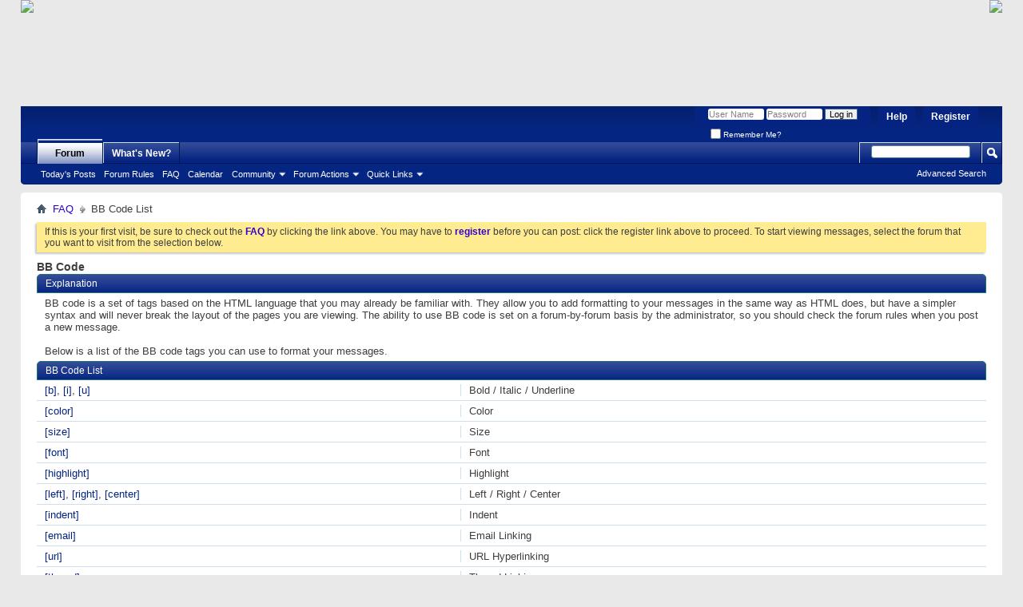

--- FILE ---
content_type: text/html; charset=ISO-8859-1
request_url: http://www.latechbbb.com/forum/misc.php?s=fbacf9e3e138af9f77f64f01604565b4&do=bbcode
body_size: 10168
content:
<!DOCTYPE html PUBLIC "-//W3C//DTD XHTML 1.0 Transitional//EN" "http://www.w3.org/TR/xhtml1/DTD/xhtml1-transitional.dtd">
<html xmlns="http://www.w3.org/1999/xhtml" dir="ltr" lang="en" id="vbulletin_html">
<head>
	<meta http-equiv="X-UA-Compatible" content="IE=9" />
<meta http-equiv="Content-Type" content="text/html; charset=ISO-8859-1" />
<meta id="e_vb_meta_bburl" name="vb_meta_bburl" content="http://www.latechbbb.com/forum" />
<base href="http://www.latechbbb.com/forum/" /><!--[if IE]></base><![endif]-->
<meta name="generator" content="vBulletin 4.1.7" />

	<link rel="Shortcut Icon" href="favicon.ico" type="image/x-icon" />


		<meta name="keywords" content="vbulletin,forum,bbs,discussion,bulletin board,louisiana,tech,louisiana tech,bulldogs,lady techsters,techsters,basketball,college,dawgs,barks,bytes,football,basketball,baseball,volleyball,ruston,LSU,LA,latech,latechbbb,shreveport,bossier,bossier city,minden,monroe,university,sports,rattay,moats,milsap,nano,bicknell,wac,conference,richard,long,coach,aillet,thomas,assembly,center" />
		<meta name="description" content="This is a fan forum for Louisiana Tech University Athletics.  To find out more, go to www.latechbbb.com" />





	<script type="text/javascript" src="clientscript/yui/yuiloader-dom-event/yuiloader-dom-event.js?v=417"></script>
	<script type="text/javascript" src="clientscript/yui/connection/connection-min.js?v=417"></script>

<script type="text/javascript">
<!--
	var SESSIONURL = "s=b87c7438ca5c7457fd242afe6da99385&";
	var SECURITYTOKEN = "guest";
	var IMGDIR_MISC = "images/misc";
	var IMGDIR_BUTTON = "images/buttons";
	var vb_disable_ajax = parseInt("0", 10);
	var SIMPLEVERSION = "417";
	var BBURL = "http://www.latechbbb.com/forum";
	var LOGGEDIN = 0 > 0 ? true : false;
	var THIS_SCRIPT = "misc";
	var RELPATH = "misc.php?do=bbcode";
	var PATHS = {forum : ""}
// -->
</script>
<script type="text/javascript" src="http://www.latechbbb.com/forum/clientscript/vbulletin-core.js?v=417"></script>



	<link rel="alternate" type="application/rss+xml" title="'Bulldog Barks & Bytes' RSS Feed" href="http://www.latechbbb.com/forum/external.php?type=RSS2" />
	



	<link rel="stylesheet" type="text/css" href="css.php?styleid=40&amp;langid=1&amp;d=1621027553&amp;td=ltr&amp;sheet=bbcode.css,editor.css,popupmenu.css,reset-fonts.css,vbulletin.css,vbulletin-chrome.css,vbulletin-formcontrols.css," />

	<!--[if lt IE 8]>
	<link rel="stylesheet" type="text/css" href="css.php?styleid=40&amp;langid=1&amp;d=1621027553&amp;td=ltr&amp;sheet=popupmenu-ie.css,vbulletin-ie.css,vbulletin-chrome-ie.css,vbulletin-formcontrols-ie.css,editor-ie.css" />
	<![endif]-->

	<link rel="stylesheet" type="text/css" href="css.php?styleid=40&amp;langid=1&amp;d=1621027553&amp;td=ltr&amp;sheet=bbcodelist.css" />
	<title>BB Code List - 'Bulldog Barks & Bytes'</title>
	<link rel="stylesheet" type="text/css" href="css.php?styleid=40&amp;langid=1&amp;d=1621027553&amp;td=ltr&amp;sheet=additional.css" />

</head>
<body>
	<div style="background:url('http://www.latechbbb.com/images/header/header_bg.jpg') repeat-x;width:100%;height:133px; position:relative;">
  <table border="0" width=100%>
    <tr>

      <td>
      <img src="http://www.latechbbb.com/images/header/BBB_header.png" align="absbottom" border="0" usemap="#Map">
        <map name="Map" id="Map">
        <area shape="rect" coords="9,5,800,128" href="http://www.latechbbb.com">
      </td>
      <td align="right"><img src="http://www.latechbbb.com/images/header/icon_link2.png"align="absbottom" border="0" usemap="#Map2">
        <map name="Map2" id="Map2">
        <area shape="rect" coords="4,4,90,26" href="https://www.facebook.com/pages/LATechBBBcom/104894186211059" target="_self">
        <area shape="rect" coords="4,30,76,52" href="http://www.latechbbb.com/forum/payments.php" target="_self">
      </td>

    </tr>
  </table>
</div>

<div class="above_body"> <!-- closing tag is in template navbar -->
<div id="header" class="floatcontainer doc_header">
		<div id="toplinks" class="toplinks">
		
			<ul class="nouser">
			
				<li><a href="register.php?s=b87c7438ca5c7457fd242afe6da99385" rel="nofollow">Register</a></li>
			
				<li><a rel="help" href="faq.php?s=b87c7438ca5c7457fd242afe6da99385">Help</a></li>
				<li>
			<script type="text/javascript" src="clientscript/vbulletin_md5.js?v=417"></script>
			<form id="navbar_loginform" action="login.php?s=b87c7438ca5c7457fd242afe6da99385&amp;do=login" method="post" onsubmit="md5hash(vb_login_password, vb_login_md5password, vb_login_md5password_utf, 0)">
				<fieldset id="logindetails" class="logindetails">
					<div>
						<div>
					<input type="text" class="textbox default-value" name="vb_login_username" id="navbar_username" size="10" accesskey="u" tabindex="101" value="User Name" />
					<input type="password" class="textbox" tabindex="102" name="vb_login_password" id="navbar_password" size="10" />
					<input type="text" class="textbox default-value" tabindex="102" name="vb_login_password_hint" id="navbar_password_hint" size="10" value="Password" style="display:none;" />
					<input type="submit" class="loginbutton" tabindex="104" value="Log in" title="Enter your username and password in the boxes provided to login, or click the 'register' button to create a profile for yourself." accesskey="s" />
						</div>
					</div>
				</fieldset>
				<div id="remember" class="remember">
					<label for="cb_cookieuser_navbar"><input type="checkbox" name="cookieuser" value="1" id="cb_cookieuser_navbar" class="cb_cookieuser_navbar" accesskey="c" tabindex="103" /> Remember Me?</label>
				</div>

				<input type="hidden" name="s" value="b87c7438ca5c7457fd242afe6da99385" />
				<input type="hidden" name="securitytoken" value="guest" />
				<input type="hidden" name="do" value="login" />
				<input type="hidden" name="vb_login_md5password" />
				<input type="hidden" name="vb_login_md5password_utf" />
			</form>
			<script type="text/javascript">
			YAHOO.util.Dom.setStyle('navbar_password_hint', "display", "inline");
			YAHOO.util.Dom.setStyle('navbar_password', "display", "none");
			vB_XHTML_Ready.subscribe(function()
			{
			//
				YAHOO.util.Event.on('navbar_username', "focus", navbar_username_focus);
				YAHOO.util.Event.on('navbar_username', "blur", navbar_username_blur);
				YAHOO.util.Event.on('navbar_password_hint', "focus", navbar_password_hint);
				YAHOO.util.Event.on('navbar_password', "blur", navbar_password);
			});
			
			function navbar_username_focus(e)
			{
			//
				var textbox = YAHOO.util.Event.getTarget(e);
				if (textbox.value == 'User Name')
				{
				//
					textbox.value='';
					textbox.style.color='#303030';
				}
			}

			function navbar_username_blur(e)
			{
			//
				var textbox = YAHOO.util.Event.getTarget(e);
				if (textbox.value == '')
				{
				//
					textbox.value='User Name';
					textbox.style.color='#828282';
				}
			}
			
			function navbar_password_hint(e)
			{
			//
				var textbox = YAHOO.util.Event.getTarget(e);
				
				YAHOO.util.Dom.setStyle('navbar_password_hint', "display", "none");
				YAHOO.util.Dom.setStyle('navbar_password', "display", "inline");
				YAHOO.util.Dom.get('navbar_password').focus();
			}

			function navbar_password(e)
			{
			//
				var textbox = YAHOO.util.Event.getTarget(e);
				
				if (textbox.value == '')
				{
					YAHOO.util.Dom.setStyle('navbar_password_hint', "display", "inline");
					YAHOO.util.Dom.setStyle('navbar_password', "display", "none");
				}
			}
			</script>
				</li>
				
			</ul>
		
	</div>
	<div class="ad_global_header">
		 
		 
	</div>
	<hr />
</div>
	<div id="navbar" class="navbar">
	<ul id="navtabs" class="navtabs floatcontainer">
		
		
			<li class="selected"><a class="navtab" href="forum.php?s=b87c7438ca5c7457fd242afe6da99385">Forum</a>
				<ul class="floatcontainer">
					
					
						
						<li><a href="search.php?s=b87c7438ca5c7457fd242afe6da99385&amp;do=getdaily&amp;contenttype=vBForum_Post">Today's Posts</a></li>
						
					
					
					
					<li><a href="rules.php?s=b87c7438ca5c7457fd242afe6da99385">Forum Rules</a></li> 
					<li><a rel="help" href="faq.php?s=b87c7438ca5c7457fd242afe6da99385" accesskey="5">FAQ</a></li>
					
					
						<li><a href="calendar.php?s=b87c7438ca5c7457fd242afe6da99385">Calendar</a></li>
					
					
					
					<li class="popupmenu">
						<a href="javascript://" class="popupctrl" accesskey="6">Community</a>
						<ul class="popupbody popuphover">
							
							
								<li><a href="group.php?s=b87c7438ca5c7457fd242afe6da99385">Groups</a></li>
							
							
								<li><a href="album.php?s=b87c7438ca5c7457fd242afe6da99385">Albums</a></li>
							
							
							
								<li><a href="memberlist.php?s=b87c7438ca5c7457fd242afe6da99385">Member List</a></li>
							
							
						</ul>
					</li>
					
					
					
					<li class="popupmenu">
						<a href="javascript://" class="popupctrl">Forum Actions</a>
						<ul class="popupbody popuphover">
							<li>
								<a href="forumdisplay.php?s=b87c7438ca5c7457fd242afe6da99385&amp;do=markread&amp;markreadhash=guest" onclick="return confirm('Are you sure you want to mark all forums as being read? This cannot be undone.')">Mark Forums Read</a>
							</li>
                                                        
						</ul>
					</li>
					
					<li class="popupmenu">
						<a href="javascript://" class="popupctrl" accesskey="3">Quick Links</a>
						<ul class="popupbody popuphover">
							
							
							<li><a href="showgroups.php?s=b87c7438ca5c7457fd242afe6da99385" rel="nofollow">
								
									View Forum Leaders
								
							</a></li>
							
							<tr><td class="vbmenu_option"><a href="misc.php?do=flashchat&amp;room=1"  >FlashChat</a></td></tr>
							
							
							
								<li><a href="online.php?s=b87c7438ca5c7457fd242afe6da99385">Who's Online</a></li>
							
							
						</ul>
					</li>
					
				</ul>

			</li>
		
		
		
			<li><a class="navtab" href="search.php?s=b87c7438ca5c7457fd242afe6da99385&amp;do=getdaily&amp;contenttype=vBForum_Post" accesskey="2">What's New?</a></li>
		
		
	</ul>

	
	<div id="globalsearch" class="globalsearch">
		<form action="search.php?s=b87c7438ca5c7457fd242afe6da99385&amp;do=process" method="post" id="navbar_search" class="navbar_search">
			
			<input type="hidden" name="securitytoken" value="guest" />
			<input type="hidden" name="do" value="process" />
			<span class="textboxcontainer"><span><input type="text" value="" name="query" class="textbox" tabindex="99"/></span></span>
			<span class="buttoncontainer"><span><input type="image" class="searchbutton" src="images/buttons/search.png" name="submit" onclick="document.getElementById('navbar_search').submit;" tabindex="100"/></span></span>
		</form>
		<ul class="navbar_advanced_search">
			<li><a href="search.php?s=b87c7438ca5c7457fd242afe6da99385" accesskey="4">Advanced Search</a></li>
		</ul>
	</div>
	
</div>
</div><!-- closing div for above_body -->

<div class="body_wrapper">
<div id="breadcrumb" class="breadcrumb">
	<ul class="floatcontainer">
		<li class="navbithome"><a href="index.php?s=b87c7438ca5c7457fd242afe6da99385" accesskey="1"><img src="images/misc/navbit-home.png" alt="Home" /></a></li>
		
	<li class="navbit"><a href="faq.php?s=b87c7438ca5c7457fd242afe6da99385">FAQ</a></li>

		
	<li class="navbit lastnavbit"><span>BB Code List</span></li>

	</ul>
	<hr />
</div>





	<form action="profile.php?do=dismissnotice" method="post" id="notices" class="notices">
		<input type="hidden" name="do" value="dismissnotice" />
		<input type="hidden" name="s" value="s=b87c7438ca5c7457fd242afe6da99385&amp;" />
		<input type="hidden" name="securitytoken" value="guest" />
		<input type="hidden" id="dismiss_notice_hidden" name="dismiss_noticeid" value="" />
		<input type="hidden" name="url" value="" />
		<ol>
			<li class="restore" id="navbar_notice_7">
	
	If this is your first visit, be sure to
		check out the <a href="faq.php?s=b87c7438ca5c7457fd242afe6da99385" target="_blank"><b>FAQ</b></a> by clicking the
		link above. You may have to <a href="register.php?s=b87c7438ca5c7457fd242afe6da99385" target="_blank"><b>register</b></a>
		before you can post: click the register link above to proceed. To start viewing messages,
		select the forum that you want to visit from the selection below.
</li>
		</ol>
	</form>


	<div id="pagetitle">
		<h1>BB Code</h1>
	</div>

	<div class="block">
		<h2 class="blockhead">Explanation</h2>
		<div class="blockbody">
			<div class="blockrow restore">
		  		BB code is a set of tags based on the HTML language that you may already be familiar with.
		They allow you to add formatting to your messages in the same way as HTML does,
		but have a simpler syntax and will never break the layout of the pages you are viewing.
		The ability to use BB code is set on a forum-by-forum basis by the administrator,
		so you should check the forum rules when you post a new message.<br />
		<br />
		Below is a list of the BB code tags you can use to format your messages.
			</div>
		</div>
	</div>


	<div class="block bbcodeblock">
		<h2 class="blockhead">BB Code List</h2>
		<div class="blockbody">
			<ol id="bbcodelist">
				
					<li class="blockrow">
						<div class="desc">Bold / Italic / Underline</div>
						<div class="code"><a href="misc.php?s=b87c7438ca5c7457fd242afe6da99385&amp;do=bbcode#basic">[b]</a>, <a href="misc.php?do=bbcode#basic">[i]</a>, <a href="misc.php?do=bbcode#basic">[u]</a></div>
					</li>
				
				
					<li class="blockrow">
						<div class="desc">Color</div>
						<div class="code"><a href="misc.php?s=b87c7438ca5c7457fd242afe6da99385&amp;do=bbcode#color">[color]</a></div>
					</li>
				
				
					<li class="blockrow">
						<div class="desc">Size</div>
						<div class="code"><a href="misc.php?s=b87c7438ca5c7457fd242afe6da99385&amp;do=bbcode#size">[size]</a></div>
					</li>
				
				
					<li class="blockrow">
						<div class="desc">Font</div>
						<div class="code"><a href="misc.php?s=b87c7438ca5c7457fd242afe6da99385&amp;do=bbcode#font">[font]</a></div>
					</li>
				
					<li class="blockrow">
						<div class="desc">Highlight</div>
						<div class="code"><a href="misc.php?s=b87c7438ca5c7457fd242afe6da99385&amp;do=bbcode#highlight">[highlight]</a></div>
					</li>
				
					<li class="blockrow">
						<div class="desc">Left / Right / Center</div>
						<div class="code"><a href="misc.php?s=b87c7438ca5c7457fd242afe6da99385&amp;do=bbcode#align">[left]</a>, <a href="misc.php?do=bbcode#align">[right]</a>, <a href="misc.php?do=bbcode#align">[center]</a></div>
					</li>
					<li class="blockrow">
						<div class="desc">Indent</div>
						<div class="code"><a href="misc.php?s=b87c7438ca5c7457fd242afe6da99385&amp;do=bbcode#indent">[indent]</a></div>
					</li>
				
				
					<li class="blockrow">
						<div class="desc">Email Linking</div>
						<div class="code"><a href="misc.php?s=b87c7438ca5c7457fd242afe6da99385&amp;do=bbcode#email">[email]</a></div>
					</li>
					<li class="blockrow">
						<div class="desc">URL Hyperlinking</div>
						<div class="code"><a href="misc.php?s=b87c7438ca5c7457fd242afe6da99385&amp;do=bbcode#url">[url]</a></div>
					</li>
					<li class="blockrow">
							<div class="desc">Thread Linking</div>
						<div class="code"><a href="misc.php?s=b87c7438ca5c7457fd242afe6da99385&amp;do=bbcode#thread">[thread]</a></div>
					</li>
					<li class="blockrow">
						<div class="desc">Post Linking</div>
						<div class="code"><a href="misc.php?s=b87c7438ca5c7457fd242afe6da99385&amp;do=bbcode#post">[post]</a></div>
					</li>
				
				
					<li class="blockrow">
						<div class="desc">Bulleted Lists / Advanced Lists</div>
						<div class="code"><a href="misc.php?s=b87c7438ca5c7457fd242afe6da99385&amp;do=bbcode#list">[list]</a></div>
					</li>
				
					<li class="blockrow">
						<div class="desc">Images</div>
						<div class="code"><a href="misc.php?s=b87c7438ca5c7457fd242afe6da99385&amp;do=bbcode#imgcode">[img]</a></div>
					</li>
					<li class="blockrow">
						<div class="desc">Videos</div>
						<div class="code"><a href="misc.php?s=b87c7438ca5c7457fd242afe6da99385&amp;do=bbcode#videocode">[video]</a></div>
					</li>
				
					<li class="blockrow">
						<div class="desc">Code</div>
						<div class="code"><a href="misc.php?s=b87c7438ca5c7457fd242afe6da99385&amp;do=bbcode#code">[code]</a></div>
					</li>
				
				
				
					<li class="blockrow">
						<div class="desc">Quote</div>
						<div class="code"><a href="misc.php?s=b87c7438ca5c7457fd242afe6da99385&amp;do=bbcode#quote">[quote]</a></div>
					</li>
					<li class="blockrow">
						<div class="desc">Stop BB Code Parsing</div>
						<div class="code"><a href="misc.php?s=b87c7438ca5c7457fd242afe6da99385&amp;do=bbcode#noparse">[noparse]</a></div>
					</li>
					<li class="blockrow">
						<div class="desc">Attachment</div>
						<div class="code"><a href="misc.php?s=b87c7438ca5c7457fd242afe6da99385&amp;do=bbcode#attach">[attach]</a></div>
					</li>
				
				<li class="blockrow">
	<div class="desc">Glow</div>
	<div class="code"><a href="misc.php?do=bbcode#glow">[glow]</a></div>
</li><li class="blockrow">
	<div class="desc">Move</div>
	<div class="code"><a href="misc.php?do=bbcode#move">[move]</a></div>
</li><li class="blockrow">
	<div class="desc">Shadow</div>
	<div class="code"><a href="misc.php?do=bbcode#shadow">[shadow]</a></div>
</li>
			</ol>
			<div class="blockrow bbcodeblock restore">
				<b>Incorrect BB Code Usage:</b>
		<ul>
		  <li><span class="highlight">[url]</span> www.example.com <span class="highlight">[/url]</span> - don't put spaces between the bracketed code and the text you are applying the code to.</li>
		  <li><span class="highlight">[email]</span>myname@domain.com<span class="highlight">[email]</span> - the end brackets must include a forward slash (<span class="highlight">[/email]</span>)</li>
		</ul>
			</div>
		</div>
	</div>

	<!-- BEGIN vB CODE LIST -->

	<!-- Begin Allow Basic BBcode Conditional -->
	
		<div class="block bbcodeblock">
			<h2 class="blockhead">Bold / Italic / Underline<a name="basic"></a></h2>
			<div class="blockbody">
				<h3 class="blocksubhead">The [b], [i] and [u] tags allow you to create text that is bold, italic and underlined.</h3>
				<ul class="codeblock">
					<li class="blockrow floatcontainer">
						<div class="desc">
							<ul>
								<li>[b]<span class="highlight">value</span>[/b]</li>
								<li>[i]<span class="highlight">value</span>[/i]</li>
								<li>[u]<span class="highlight">value</span>[/u]</li>
							</ul>
						</div>
						<div class="title">Usage</div>
					</li>
					<li class="blockrow floatcontainer">
						<div class="desc">
							<ul>
								<li>[b]this text is bold[/b]</li>
								<li>[i]this text is italic[/i]</li>
								<li>[u]this text is underlined[/u]</li>
							</ul>
						</div>
						<div class="title">Example Usage</div>
					</li>
					<li class="blockrow floatcontainer">
						<div class="desc">
							<ul>
								<li><b>this text is bold</b></li>
								<li><i>this text is italic</i></li>
								<li><u>this text is underlined</u></li>
							</ul>
						</div>
						<div class="title">Example Output</div>
					</li>
				</ul>
			</div>
		</div>
	
	<!-- End Allow Basic BBcode Conditional -->

	
		<div class="block bbcodeblock">
			<h2 class="blockhead">Color<a name="color"></a></h2>
			<div class="blockbody">
				<h3 class="blocksubhead">The [color] tag allows you to change the color of your text.</h3>
				<ul class="codeblock">
					<li class="blockrow floatcontainer">
						<div class="desc">[color=<span class="highlight">Option</span>]<span class="highlight">value</span>[/color]</div>
						<div class="title">Usage</div>
					</li>
					<li class="blockrow floatcontainer">
						<div class="desc">[color=blue]this text is blue[/color]</div>
						<div class="title">Example Usage</div>
					</li>
					<li class="blockrow floatcontainer">
						<div class="desc"><font color="blue">this text is blue</font></div>
						<div class="title">Example Output</div>
					</li>
				</ul>
			</div>
		</div>
	

	
		<div class="block bbcodeblock">
			<h2 class="blockhead">Size<a name="size"></a></h2>
			<div class="blockbody">
				<h3 class="blocksubhead">The [size] tag allows you to change the size of your text.</h3>
				<ul class="codeblock">
					<li class="blockrow floatcontainer">
						<div class="desc">[size=<span class="highlight">Option</span>]<span class="highlight">value</span>[/size]</div>
						<div class="title">Usage</div>
					</li>
					<li class="blockrow floatcontainer">
						<div class="desc">[size=+2]this text is two sizes larger than normal[/size]</div>
						<div class="title">Example Usage</div>
					</li>
					<li class="blockrow floatcontainer">
						<div class="desc"><font size="+2">this text is two sizes larger than normal</font></div>
						<div class="title">Example Output</div>
					</li>
				</ul>
			</div>
		</div>
	

	
		<div class="block bbcodeblock">
			<h2 class="blockhead">Font<a name="font"></a></h2>
			<div class="blockbody">
				<h3 class="blocksubhead">The [font] tag allows you to change the font of your text.</h3>
				<ul class="codeblock">
					<li class="blockrow floatcontainer">
						<div class="desc">[font=<span class="highlight">Option</span>]<span class="highlight">value</span>[/font]</div>
						<div class="title">Usage</div>
					</li>
					<li class="blockrow floatcontainer">
						<div class="desc">[font=courier]this text is in the courier font[/font]</div>
						<div class="title">Example Usage</div>
					</li>
					<li class="blockrow floatcontainer">
						<div class="desc"><font face="courier">this text is in the courier font</font></div>
						<div class="title">Example Output</div>
					</li>
				</ul>
			</div>
		</div>
	

	
		<div class="block bbcodeblock">
			<h2 class="blockhead">Left / Right / Center<a name="align"></a></h2>
			<div class="blockbody">
				<h3 class="blocksubhead">The [left], [right] and [center] tags allow you to change the alignment of your text.</h3>
				<ul class="codeblock">
					<li class="blockrow floatcontainer">
						<div class="desc">
							<ul>
								<li>[left]<span class="highlight">value</span>[/left]</li>
								<li>[center]<span class="highlight">value</span>[/center]</li>
								<li>[right]<span class="highlight">value</span>[/right]</li>
							</ul>
						</div>
						<div class="title">Usage</div>
					</li>
					<li class="blockrow floatcontainer">
						<div class="desc">
					<ul>
								<li>[left]this text is left-aligned[/left]</li>
								<li>[center]this text is center-aligned[/center]</li>
								<li>[right]this text is right-aligned[/right]</li>
					</ul>
						</div>
						<div class="title">Example Usage</div>
					</li>
					<li class="blockrow floatcontainer">
						<div class="desc">
							<div align="left">this text is left-aligned</div>
							<div align="center">this text is center-aligned</div>
							<div align="right">this text is right-aligned</div>
						</div>
						<div class="title">Example Output</div>
					</li>
				</ul>
			</div>
		</div>

		<div class="block bbcodeblock">
			<h2 class="blockhead">Indent<a name="indent"></a></h2>
			<div class="blockbody">
				<h3 class="blocksubhead">The [indent] tag allows you to indent your text.</h3>
				<ul class="codeblock">
					<li class="blockrow floatcontainer">
						<div class="desc">[indent]<span class="highlight">value</span>[/indent]</div>
						<div class="title">Usage</div>
					</li>
					<li class="blockrow floatcontainer">
						<div class="desc">[indent]this text is indented[/indent]</div>
						<div class="title">Example Usage</div>
					</li>
					<li class="blockrow floatcontainer">
						<div class="desc restore"><blockquote><div>this text is indented</div></blockquote></div>
						<div class="title">Example Output</div>
					</li>
				</ul>
			</div>
		</div>
	

	
		<div class="block bbcodeblock">
			<h2 class="blockhead">Email Linking<a name="email"></a></h2>
			<div class="blockbody">
				<h3 class="blocksubhead">The [email] tag allows you to link to an email address. You can include an optional parameter to 'name' your link.</h3>
				<ul class="codeblock">
					<li class="blockrow floatcontainer">
						<div class="desc">
							<ul>
								<li>[email]<span class="highlight">value</span>[/email]</li>
								<li>[email=<span class="highlight">Option</span>]<span class="highlight">value</span>[/email]</li>
							</ul>
						</div>
						<div class="title">Usage</div>
					</li>
					<li class="blockrow floatcontainer">
						<div class="desc">
							<ul>
								<li>[email]j.doe@example.com[/email]</li>
								<li>[email=j.doe@example.com]Click Here to Email Me[/email]</li>
							</ul>
						</div>
						<div class="title">Example Usage</div>
					</li>
					<li class="blockrow floatcontainer">
						<div class="desc">
							<ul>
								<li><a href="mailto:j.doe@example.com">j.doe@example.com</a></li>
								<li><a href="mailto:j.doe@example.com">Click Here to Email Me</a></li>
							</ul>
						</div>
						<div class="title">Example Output</div>
					</li>
				</ul>
			</div>
		</div>
		<div class="block bbcodeblock">
			<h2 class="blockhead">URL Hyperlinking<a name="url"></a></h2>
			<div class="blockbody">
				<h3 class="blocksubhead">The [url] tag allows you to link to other websites and files. You can include an optional parameter to 'name' your link.</h3>
				<ul class="codeblock">
					<li class="blockrow floatcontainer">
						<div class="desc">
							<ul>
								<li>[url]<span class="highlight">value</span>[/url]</li>
								<li>[url=<span class="highlight">Option</span>]<span class="highlight">value</span>[/url] </li>
							</ul>
						</div>
						<div class="title">Usage</div>
					</li>
					<li class="blockrow floatcontainer">
						<div class="desc">
							<ul>
								<li>[url]http://www.latechbbb.com/forum[/url]</li>
								<li>[url=http://www.latechbbb.com/forum]'Bulldog Barks & Bytes'[/url]</li>
							</ul>
						</div>
						<div class="title">Example Usage</div>
					</li>
					<li class="blockrow floatcontainer">
						<div class="desc">
							<ul>
								<li><a href="http://www.latechbbb.com/forum" target="_blank">http://www.latechbbb.com/forum</a></li>
								<li><a href="http://www.latechbbb.com/forum" target="_blank">'Bulldog Barks & Bytes'</a></li>
							</ul>
						</div>
						<div class="title">Example Output</div>
					</li>
				</ul>
			</div>
		</div>
		<div class="block bbcodeblock">
			<h2 class="blockhead">Thread Linking<a name="thread"></a></h2>
			<div class="blockbody">
				<h3 class="blocksubhead">The [thread] tag allows you to link to threads by specifying the thread id. You can include an optional parameter to 'name' your link.</h3>
				<ul class="codeblock">
					<li class="blockrow floatcontainer">
						<div class="desc">
							<ul>
								<li>[thread]<span class="highlight">threadid</span>[/thread]</li>
								<li>[thread=<span class="highlight">threadid</span>]<span class="highlight">value</span>[/thread]</li>
							</ul>
						</div>
						<div class="title">Usage</div>
					</li>
					<li class="blockrow floatcontainer">
						<div class="desc">
							<ul>
								<li>[thread]42918[/thread]</li>
								<li>[thread=42918]Click Me![/thread]</li>
							</ul>
							<span class="shade">(Note: The threadid/postid is just an example and may not link to a valid thread/post.)</span>
						</div>
						<div class="title">Example Usage</div>
					</li>
					<li class="blockrow floatcontainer">
						<div class="desc">
							<ul>
								<li><a href="http://www.latechbbb.com/forum/showthread.php?t=42918" target="_blank">http://www.latechbbb.com/forum/showthread.php?t=42918</a></li>
								<li>	<a href="http://www.latechbbb.com/forum/showthread.php?t=42918" target="_blank" title="'Bulldog Barks & Bytes' - Thread 42918">Click Me!</a></li>
							</ul>
						</div>
						<div class="title">Example Output</div>
					</li>
				</ul>
			</div>
		</div>
		<div class="block bbcodeblock">
			<h2 class="blockhead">Post Linking<a name="post"></a></h2>
			<div class="blockbody">
				<h3 class="blocksubhead">The [post] tag allows you to link to posts by specifying the post id. You can include an optional parameter to 'name' your link.</h3>
				<ul class="codeblock">
					<li class="blockrow floatcontainer">
						<div class="desc">
							<ul>
								<li>[post]<span class="highlight">postid</span>[/post]</li>
								<li>[post=<span class="highlight">postid</span>]<span class="highlight">value</span>[/post]</li>
							</ul>
						</div>
						<div class="title">Usage</div>
					</li>
					<li class="blockrow floatcontainer">
						<div class="desc">
							<ul>
								<li>[post]269302[/post]</li>
								<li>[post=269302]Click Me![/post] </li>
							</ul>
							<span class="shade">(Note: The threadid/postid is just an example and may not link to a valid thread/post.)</span>
						</div>
						<div class="title">Example Usage</div>
					</li>
					<li class="blockrow floatcontainer">
						<div class="desc">
							<ul>
								<li><a href="http://www.latechbbb.com/forum/showthread.php?p=269302#post269302" target="_blank">http://www.latechbbb.com/forum/showthread.php?p=269302#post269302</a></li>
								<li><a href="http://www.latechbbb.com/forum/showthread.php?p=269302#post269302" target="_blank" title="'Bulldog Barks & Bytes' - Post 269302">Click Me!</a> </li>
							</ul>
						</div>
						<div class="title">Example Output</div>
					</li>
				</ul>
			</div>
		</div>
	

	
		<div class="block bbcodeblock">
			<h2 class="blockhead">Bulleted Lists<a name="list"></a></h2>
			<div class="blockbody">
				<h3 class="blocksubhead">The [list] tag allows you to create simple, bulleted lists without specifying an option. Within the value portion, each bullet is denoted by the [*] tag.</h3>
				<ul class="codeblock">
					<li class="blockrow floatcontainer">
						<div class="desc">[list]<span class="highlight">value</span>[/list]</div>
						<div class="title">Usage</div>
					</li>
					<li class="blockrow floatcontainer">
						<div class="desc">[list]<br />[*]list item 1<br />[*]list item 2<br />[/list]</div>
						<div class="title">Example Usage</div>
					</li>
					<li class="blockrow floatcontainer">
						<div class="desc restore"><ul><li>list item 1</li><li>list item 2</li></ul></div>
						<div class="title">Example Output</div>
					</li>
				</ul>
			</div>
		</div>
		<div class="block bbcodeblock">
			<h2 class="blockhead">Advanced Lists</h2>
				<div class="blockbody">
				<h3 class="blocksubhead">The [list] tag allows you to create advanced lists by specifying an option. The option should have a value of 1 (for a numbered list) or A (for an alphabetic with capital letters list) or a (for an alphabetic with lowercase letters list) or I (for a numbered with capital Roman numeral list) or i (for a numbered with small Roman numeral list).</h3>
				<ul class="codeblock">
					<li class="blockrow floatcontainer">
						<div class="desc">[list=<span class="highlight">Option</span>]<span class="highlight">value</span>[/list]</div>
						<div class="title">Usage</div>
					</li>
					<li class="blockrow floatcontainer">
						<div class="desc">[list=1]<br />[*]list item 1<br />[*]list item 2<br />[/list]<br /><br />[list=A]<br />[*]list item 1<br />[*]list item 2<br />[/list]<br /><br />[list=a]<br />[*]list item 1<br />[*]list item 2<br />[/list]</div>
						<div class="title">Example Usage</div>
					</li>
					<li class="blockrow floatcontainer">
						<div class="desc restore"><ol class="numeric"><li>list item 1</li><li>list item 2</li></ol><ol class="upper-alpha"><li>list item 1</li><li>list item 2</li></ol><ol class="lower-alpha"><li>list item 1</li><li>list item 2</li></ol></div>
						<div class="title">Example Output</div>
					</li>
			</ul>
		 </div>
	  </div>
	

		<div class="block bbcodeblock">
			<h2 class="blockhead">Images<a name="imgcode"></a></h2>
			<div class="blockbody">
				<h3 class="blocksubhead">The [img] tag allows you to embed images within your posts. You can also combine this tag with the [url] tag to make images become links.</h3>
				<ul class="codeblock">
					<li class="blockrow floatcontainer">
						<div class="desc">[img]<span class="highlight">value</span>[/img]</div>
						<div class="title">Usage</div>
					</li>
					<li class="blockrow floatcontainer">
						<div class="desc">
							<ul>
								<li>[img]http://www.latechbbb.com/forum/images/statusicon/forum_new-48.png[/img] (Not linked)</li>
								<li>[url=http://www.example.com] [img]http://www.latechbbb.com/forum/images/statusicon/forum_new-48.png[/img] [/url] (Linked)</li>
							</ul>
						</div>
						<div class="title">Example Usage</div>
					</li>
					<li class="blockrow floatcontainer">
						<div class="desc">
							<ul>
								<li><img class="inlineimg" src="images/statusicon/forum_new-48.png" alt="" border="0" /> (Not linked)</li>
								<li><a href="http://www.example.com" target="_blank"><img class="inlineimg" src="images/statusicon/forum_new-48.png" alt="" border="0" /></a> (Linked)</li>
							</ul>
						</div>
						<div class="title">Example Output</div>
					</li>
				</ul>
			</div>
		</div>
		
		<div class="block bbcodeblock">
			<h2 class="blockhead">Videos<a name="videocode"></a></h2>
			<div class="blockbody">
				<h3 class="blocksubhead">The [video] tag allows you to embed videos from various video services within your posts.</h3>
				<ul class="codeblock">
					<li class="blockrow floatcontainer">
						<div class="desc">[video]<span class="highlight">value</span>[/video]</div>
						<div class="title">Usage</div>
					</li>
					<li class="blockrow floatcontainer">
						<div class="desc">
							<ul>
								<li>[video=youtube;eOUq4Z6R7xI]http://www.youtube.com/watch?v=eOUq4Z6R7xI[/video]</li>
							</ul>
						</div>
						<div class="title">Example Usage</div>
					</li>
					<li class="blockrow floatcontainer">
						<div class="desc">
							<ul>
								<li>
									<iframe class="restrain" title="YouTube video player" width="640" height="390" src="//www.youtube.com/embed/eOUq4Z6R7xI" frameborder="0"></iframe>
								</li>
							</ul>
						</div>
						<div class="title">Example Output</div>
					</li>
				</ul>
			</div>
		</div>

	
		<div class="block bbcodeblock">
			<h2 class="blockhead">Code<a name="code"></a></h2>
			<div class="blockbody">
				<h3 class="blocksubhead">The [code] tag switches to a fixed-width (monospace) font and preserves all spacing.</h3>
				<ul class="codeblock">
					<li class="blockrow floatcontainer">
						<div class="desc">[code]<span class="highlight">value</span>[/code]</div>
						<div class="title">Usage</div>
					</li>
					<li class="blockrow floatcontainer">
						<div class="desc">[code]<br />
							&lt;script type=&quot;text/javascript&quot;&gt;<br />
							&lt;!--<br />
							&nbsp;&nbsp;&nbsp;&nbsp;alert(&quot;Hello world!&quot;);<br />
							//--&gt;<br />
							&lt;/script&gt;<br />
						[/code]</div>
<div class="title">Example Usage</div> 						
					</li>
					<li class="blockrow floatcontainer">
						<div class="desc"><div class="bbcode_container">
	<div class="bbcode_description">Code:</div>
	<pre class="bbcode_code"style="height:84px;">&lt;script type=&quot;text/javascript&quot;&gt;
&lt;!--
	alert(&quot;Hello world!&quot;);
//--&gt;
&lt;/script&gt;</pre>
</div></div>
						<div class="title">Example Output</div>
					</li>
				</ul>
			</div>
		</div>
	

	

	

		<div class="block bbcodeblock">
			<h2 class="blockhead">Quote<a name="quote"></a></h2>
			<div class="blockbody">
				<h3 class="blocksubhead">The [quote] tag allows you to attribute text to someone else.</h3>
				<ul class="codeblock">
					<li class="blockrow floatcontainer">
						<div class="desc">
							<ul>
								<li>[quote]<span class="highlight">Quote</span>[/quote]</li>
										<li>[quote=<span class="highlight">User Name</span>]<span class="highlight">value</span>[/quote]</li>
							</ul>
						</div>
						<div class="title">Usage</div>
					</li>
					<li class="blockrow floatcontainer">
						<div class="desc">
							<ul>
								<li>[quote]Lorem ipsum dolor sit amet[/quote]</li>
								<li>[quote=John Doe]Lorem ipsum dolor sit amet[/quote]</li>
								<li>[quote=John Doe;2112423]Lorem ipsum dolor sit amet[/quote]</li>
							</ul>
						</div>
						<div class="title">Example Usage</div>
					</li>
					<li class="blockrow floatcontainer">
						<div class="desc">
							<ul>
								<li><div class="bbcode_container">
	<div class="bbcode_quote">
		<div class="quote_container">
			<div class="bbcode_quote_container"></div>
			
				Lorem ipsum dolor sit amet
			
		</div>
	</div>
</div></li>
								<li><div class="bbcode_container">
	<div class="bbcode_quote">
		<div class="quote_container">
			<div class="bbcode_quote_container"></div>
			
				<div class="bbcode_postedby">
					<img src="images/misc/quote_icon.png" alt="Quote" /> Originally Posted by <strong>John Doe</strong>
					
				</div>
				<div class="message">Lorem ipsum dolor sit amet</div>
			
		</div>
	</div>
</div></li>
								<li><div class="bbcode_container">
	<div class="bbcode_quote">
		<div class="quote_container">
			<div class="bbcode_quote_container"></div>
			
				<div class="bbcode_postedby">
					<img src="images/misc/quote_icon.png" alt="Quote" /> Originally Posted by <strong>John Doe</strong>
					<a href="showthread.php?s=b87c7438ca5c7457fd242afe6da99385&amp;p=2112423#post2112423" rel="nofollow"><img class="inlineimg" src="images/buttons/viewpost-right.png" alt="View Post" /></a>
				</div>
				<div class="message">Lorem ipsum dolor sit amet</div>
			
		</div>
	</div>
</div></li>
							</ul>
						</div>
						<div class="title">Example Output</div>
					</li>
				</ul>
			</div>
		</div>

		<div class="block bbcodeblock">
			<h2 class="blockhead">Highlight<a name="highlight"></a></h2>
			<div class="blockbody">
				<h3 class="blocksubhead">The [highlight] tag allows you to emphasize your text.</h3>
				<ul class="codeblock">
					<li class="blockrow floatcontainer">
						<div class="title">Usage</div>
						<div class="desc">[highlight]<span class="highlight">value</span>[/highlight]</div>
					</li>
					<li class="blockrow floatcontainer">
						<div class="title">Example Usage</div>
						<div class="desc">[highlight]this text is highlighted[/highlight]</div>
					</li>
					<li class="blockrow floatcontainer">
						<div class="title">Example Output</div>
						<div class="desc"><span class="highlight">this text is highlighted</span></div>
					</li>
				</ul>
			</div>
		</div>


		<div class="block bbcodeblock">
			<h2 class="blockhead">Stop BB Code Parsing<a name="noparse"></a></h2>
			<div class="blockbody">
				<h3 class="blocksubhead">The [noparse] tag allows you to stop the parsing of BB code.</h3>
				<ul class="codeblock">
					<li class="blockrow floatcontainer">
						<div class="desc">[noparse]<span class="highlight">[b]value[/b]</span>[/noparse]</div>
						<div class="title">Usage</div>
					</li>
					<li class="blockrow floatcontainer">
						<div class="desc">[noparse][b]Lorem ipsum dolor sit amet[/b][/noparse]</div>
						<div class="title">Example Usage</div>
					</li>
					<li class="blockrow floatcontainer">
						<div class="desc">[b]Lorem ipsum dolor sit amet[/b]</div>
						<div class="title">Example Output</div>
					</li>
				</ul>
			</div>
		</div>

		<div class="block bbcodeblock">
			<h2 class="blockhead">Attachment<a name="attach"></a></h2>
			<div class="blockbody">
				<h3 class="blocksubhead">The [attach] tag allows you to display an attachment in your post rather than at the bottom. It will only display attachments that belong to the post in which it is utilized.</h3>
				<ul class="codeblock">
					<li class="blockrow floatcontainer">
						<div class="desc">[attach]<span class="highlight">attachmentid</span>[/attach]</div>
						<div class="title">Usage</div>
					</li>
					<li class="blockrow floatcontainer">
						<div class="desc">[attach]12345[/attach]</div>
						<div class="title">Example Usage</div>
					</li>
					<li class="blockrow floatcontainer">
							<div class="desc"> </div>
							<div class="title">Example Output</div>
					</li>
				</ul>
			</div>
		</div>

	

	<div class="block bbcodeblock">
	<h2 class="blockhead">Glow<a name="glow"></a></h2>
	<div class="blockbody">
		<h3 class="blocksubhead">Glow adds a fading border of a specified color around your text adding a "glowing" effect to your message.</h3>
		<ul class="codeblock">
			<li class="blockrow floatcontainer">
				<div class="desc">[glow=<span class="highlight">Option</span>]<span class="highlight">value</span>[/glow]</div>
				<div class="title">Usage</div>
			</li>
			<li class="blockrow floatcontainer">
				<div class="desc">[glow=red]this text is glowing[/glow]</div>
				<div class="title">Example Usage</div>
			</li>
			<li class="blockrow floatcontainer">
				<div class="desc"><div style="width:100%; filter:glow(color=red, strength=4)">this text is glowing</div></div>
				<div class="title">Example Output</div>
			</li>
		</ul>
	</div>
</div><div class="block bbcodeblock">
	<h2 class="blockhead">Move<a name="move"></a></h2>
	<div class="blockbody">
		<h3 class="blocksubhead"></h3>
		<ul class="codeblock">
			<li class="blockrow floatcontainer">
				<div class="desc">[move]<span class="highlight">value</span>[/move]</div>
				<div class="title">Usage</div>
			</li>
			<li class="blockrow floatcontainer">
				<div class="desc">[move]This Moves Across The Screen[/move]</div>
				<div class="title">Example Usage</div>
			</li>
			<li class="blockrow floatcontainer">
				<div class="desc"><table height=100 width=300><tr><td style="filter:bold(color=black strength=1);font-family:arial;font-weight: BOLD;font-size:'14'"><marquee direction="right">This Moves Across The Screen<br></table></div>
				<div class="title">Example Output</div>
			</li>
		</ul>
	</div>
</div><div class="block bbcodeblock">
	<h2 class="blockhead">Shadow<a name="shadow"></a></h2>
	<div class="blockbody">
		<h3 class="blocksubhead">Shadow adds a fading border of a specified color dropping from one side of your text adding a "shadow" effect to your message.</h3>
		<ul class="codeblock">
			<li class="blockrow floatcontainer">
				<div class="desc">[shadow=<span class="highlight">Option</span>]<span class="highlight">value</span>[/shadow]</div>
				<div class="title">Usage</div>
			</li>
			<li class="blockrow floatcontainer">
				<div class="desc">[shadow=red]this text drops shadow[/shadow]</div>
				<div class="title">Example Usage</div>
			</li>
			<li class="blockrow floatcontainer">
				<div class="desc"><div style="width:100%; filter:shadow(color=red, strength=5)">this text drops shadow</div></div>
				<div class="title">Example Output</div>
			</li>
		</ul>
	</div>
</div>

	<!-- END vB CODE LIST -->

	
<div id="footer" class="floatcontainer footer">

	<form action="forum.php" method="get" id="footer_select" class="footer_select">

			
		
			<select name="styleid" onchange="switch_id(this, 'style')">
				<optgroup label="Quick Style Chooser">
					<option value="40" class="" selected="selected">-- BB&amp;B Default</option><option value="41" class="" >---- Black Blue Default</option><option value="43" class="" >------ Black Blue Bulldog</option><option value="42" class="" >---- Black Red Default</option><option value="44" class="" >------ Black Red Bulldog</option><option value="49" class="" >-- Mobile</option>
				</optgroup>
			</select>	
		
		
		
	</form>

	<ul id="footer_links" class="footer_links">
		<li><a href="sendmessage.php?s=b87c7438ca5c7457fd242afe6da99385" rel="nofollow" accesskey="9">Contact Us</a></li>
		<li><a href="http://www.latechbbb.com">Bulldog Barks & Bytes</a></li>
		
		
		
		
		
		
		<li><a href="misc.php?do=bbcode#top" onclick="document.location.hash='top'; return false;">Top</a></li>
	</ul>
	
	
	
	
	<script type="text/javascript">
	<!--
		// Main vBulletin Javascript Initialization
		vBulletin_init();
	//-->
	</script>
        
</div>
</div> <!-- closing div for body_wrapper -->

<div class="below_body">
<div id="footer_time" class="shade footer_time">All times are GMT -5. The time now is <span class="time">04:21 AM</span>.</div>

<div id="footer_copyright" class="shade footer_copyright">
	<!-- Do not remove this copyright notice -->
	Powered by <a href="http://www.vbulletin.com" id="vbulletinlink">vBulletin&reg;</a> Version 4.1.7 <br />Copyright &copy; 2026 vBulletin Solutions, Inc. All rights reserved. 
	<!-- Do not remove this copyright notice -->	
</div>
<div id="footer_morecopyright" class="shade footer_morecopyright">
	<!-- Do not remove cronimage or your scheduled tasks will cease to function -->
	
	<!-- Do not remove cronimage or your scheduled tasks will cease to function -->
	
</div>

</div>

</body>
</html>
